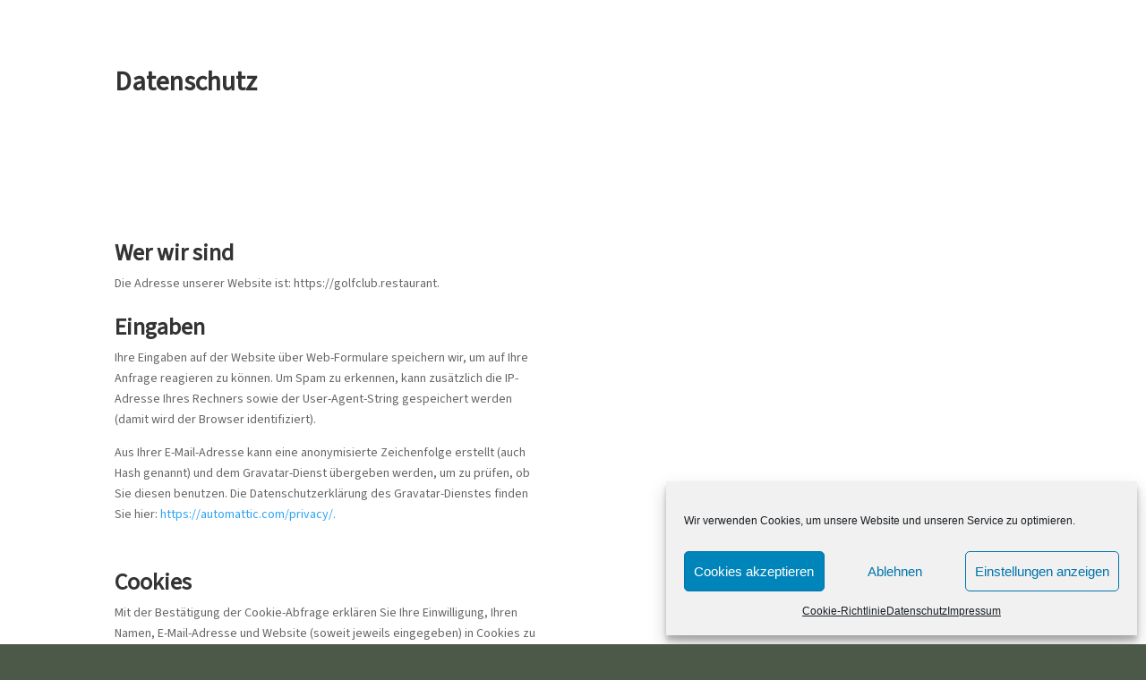

--- FILE ---
content_type: text/css
request_url: https://golfclub.restaurant/wp-content/et-cache/357/et-core-unified-tb-0-deferred-357.min.css?ver=1767397001
body_size: 27
content:
@font-face{font-family:"Source";font-display:swap;src:url("https://golfclub.restaurant/wp-content/uploads/et-fonts/source-sans-3-v8-latin-regular.ttf") format("truetype")}